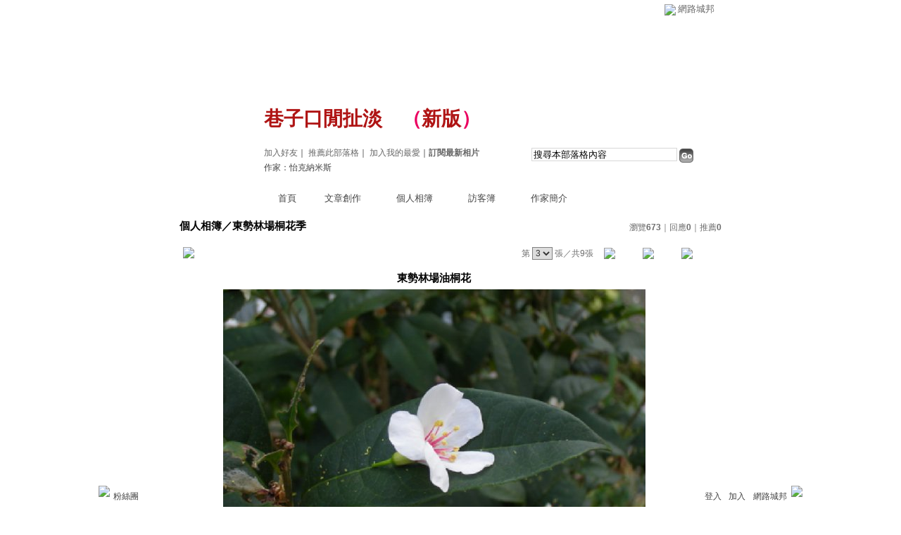

--- FILE ---
content_type: text/css; charset=utf-8
request_url: https://g.udn.com.tw/upfiles/B_ED/PSN_STYLE/layout_style148.css
body_size: 2804
content:






@charset "big5";
/* 此Layout需搭配color.css互相作用 */

/* ----------【背景大底圖】-------------- */
body {
	TEXT-ALIGN: center !important;/* 居中 */
	background-image: url(https://g.udn.com/community/img/style148/bg.jpg);/* 背景圖 */
	background-color: #FFFFFF!important;/* 背景色 */
	background-attachment:scroll ;
	background-repeat: no-repeat;/* 背景是否重複 */
	background-position: center top;/* 背景位置 */
}
#container {
	MARGIN: auto !important;
	background-image: 
	background-repeat: no-repeat;
	
	OVERFLOW: hidden;
}

/* ----------【標準文字樣式】-------------- */
div, table {
	COLOR: #333333; /* 文字顏色 */
	font-size: 12px; /* 文字大小 */
}

/* ----------【山頭區塊】-------------- */
#header {
	height: 300px; /* 高度 */
	margin-bottom: 10px; /* 山頭的邊界 */
	position: relative;/* 絕對定位(以"山頭區塊"左上角為基準點) */
	width: auto;/* 寬度 */
	visibility: visible !important;/* 是否顯示 */
	background: url() no-repeat;/* 背景圖 */
	background-color: #!important;
}

/* ----------【山頭】頂線-------------- */
#header_top {
	position: absolute; /* 絕對定位(以"山頭區塊"左上角為基準點) */
	height: 2px; /* 線條高度 */
	background: #1c7977; /* 線條背景顏色 */
	display: none;/* 顯示與否設定 */
}

/* ----------【城邦共用導覽列】-------------- */
#header_top, #header_common_left, #header_common_main, #header_common_main_bg, #header_common_line, #header_common_right{
	visibility: hidden; /* 顯示與否設定 */
}

/* ----------【城邦共用導覽列】連結-------------- */
#header_common a {
	color: #2f6c6b; /* 連結文字的顏色  */
	text-decoration: none; /* 滑鼠移到連結上時，不要底線 */
}

/* ----------【城邦共用導覽列】下拉選單-------------- */
.chapter {
	width: 100%; /* 寬度 */
	border: 1px solid #B3CCE6; /* 線框背景色 */
	background-color: #EBF2F8; /* 背景色 */
}
.chapter-point {
	color: #4D4D4D; /* 前綴點顏色 */
}
.chapter-line {
	background-color: #D8E5F2; /* 分隔線顏色 */
}

/* ----------【城邦共用導覽列】下拉選單連結-------------- */
.chapter-text, a.chapter-text:link, a.chapter-text:hover, a.chapter-text:visited {
	color: #274D74; /* 連結文字的顏色 */
}


/* ----------【山頭】連結-------------- */
#header a:link, #header a:visited  {
	text-decoration: none;  /* 連結文字的樣式 */
}
#header a:hover {
	text-decoration: underline;  /* 滑鼠移到上面時的連結文字樣式 */
}

/* ----------【山頭】網誌logo定位-------------- */
#header_logo {
	position: absolute; /* 絕對定位(以"山頭區塊"左上角為基準點) */
	left: 451px; /* x座標 */
	top: 170px; /* y座標 */
	visibility: hidden; /* 顯示與否設定 */
}

/* ----------【山頭】網誌名稱-------------- */
#header_name {
	position: absolute; /* 絕對定位(以"山頭區塊"左上角為基準點) */
	left: 120px; /* x座標 */
	top: 150px; /* y座標 */
	color: #EB0060; /* 文字顏色 */
	font-size: 28px; /* 文字大小 */
	font-weight: bold; /* 文字粗體 */
}

/* ----------【山頭】網誌名稱連結-------------- */
#header_name a {
	color: #AF1414;  /* 連結文字的顏色 */
}

/* ----------【山頭】網誌簡短網址與作家-------------- */
#header_url {
	position: absolute; /* 絕對定位(以"山頭區塊"左上角為基準點) */
	left: 120px; /* x座標 */
	top: 230px; /* y座標 */
	text-align: left;/* 置左 */
	width: 353px;/* 寬度 */
}

/* ----------【山頭】網誌簡短網址與作家連結-------------- */
#header_url a:link, a:visited {
	color: #454545; /* 連結文字的顏色 */
}
#header_url a:hover {
	color: #666666; /* 滑鼠移到上面時的連結文字顏色 */
	text-decoration: underline;/* 滑鼠移到上面時的出現底線 */
}


/* ----------【山頭】加入好友、推薦本網誌等...功能列-------------- */
#header_items {
	position: absolute; /* 絕對定位(以"山頭區塊"左上角為基準點) */
	left: 120px; /* x座標 */
	top: 209px; /* y座標 */
	text-align: left;
}

/* ----------【山頭】加入好友、推薦本網誌等...功能列連結-------------- */
#header_items a {
	color: #666666; /* 連結文字的顏色 */
}
#header_items a:hover {
	color: #716745; /* 滑鼠移到上面時的連結文字顏色 */
	text-decoration: underline;/* 滑鼠移到上面時的出現底線 */
}

/* ----------【山頭】搜尋區塊-------------- */
#header_search {
	position: absolute; /* 絕對定位(以"山頭區塊"左上角為基準點) */
	left: 500px; /* x座標 */
	top: 210px; /* y座標 */
}
.inputbox { /* 文字輸入框 */
	BORDER-RIGHT: #D8D8D8 1px solid;
	BORDER-TOP: #D8D8D8 1px solid;
	BORDER-LEFT: #D8D8D8 1px solid;
	BORDER-BOTTOM: #D8D8D8 1px solid;
}


/* ----------【網誌橫式主選單】-------------- */
/* 網誌橫式主選單的頂線 */
#header_menus_line {
	position: absolute; /* 絕對定位(以"山頭區塊"左上角為基準點) */
	border-top: 0px solid #4180C0; /* 線的高度與顏色樣式 */
	left: 50px; /* x座標 */
	top: 80px; /* y座標 */
	width: 100%; /* 寬度 */
	visibility: hidden; /* 顯示與否設定 */
}
/* 網誌橫式主選單的定位 */
#header_menus {
	position: absolute; /* 絕對定位(以"山頭區塊"左上角為基準點) */
	left: 50px; /* x座標 */
	top: 253px; /* y座標 */
	margin-top: 10px; /* 與頂線的邊界間距 */
}
/* 網誌橫式主選單的區塊設定 */
#header_menus ul {
	list-style: none; /* 條列式樣式 */
	margin: 0px; /* 邊界的間距 */
	PADDING-LEFT: 50px; /* 左側的內距 */
}
/* 網誌橫式主選單的項目設定 */
#header_menus li {
	display: inline; /* 橫式 */
	height: 45px; /* 高度 */
	padding-top: 10px; /* 上側的內距 */
	padding-right: 20px; /* 右側的內距(小圖示與選項文字的間距調適) */
	float: left;/* 靠左浮動定位 */
	position: relative;/* 絕對定位(以"山頭區塊"左上角為基準點) */
}

/* ----------【網誌橫式主選單】小圖示（欲更換小圖示，請修改url為圖檔所在地的絕對連結）-------------- */
/* 本網誌首頁 */
#home {
	BACKGROUND: url(https://g.udn.com/community/img/style148/menu_icon.gif) no-repeat left top;
	left: 10px;
}
/* 文章創作 */
#article {
	BACKGROUND: url(https://g.udn.com/community/img/style148/menu_icon.gif) no-repeat left top
}
/* 個人相簿 */
#photo {
	BACKGROUND: url(https://g.udn.com/community/img/style148/menu_icon.gif) no-repeat left top
}
/* 訪客簿 */
#gbook {
	BACKGROUND: url(https://g.udn.com/community/img/style148/menu_icon.gif) no-repeat left top
}
/* 作家簡介 */
#profile {
	BACKGROUND: url(https://g.udn.com/community/img/style148/menu_icon.gif) no-repeat left top
}
/* 管理中心 */
#manage {
	BACKGROUND: url(https://g.udn.com/community/img/style148/menu_icon.gif) no-repeat left top
}

/* ----------【網誌橫式主選單】連結-------------- */
#header_menus li a {
	color: #454545; /* 連結文字的顏色 */
	font-size: 13px; /* 連結文字的大小 */
	padding-left: 30px; /* 左測的內距 */
}
#header_menus a:hover {
	color: #AF1414; /* 滑鼠移到上面時的連結文字顏色 */
}

/* --------------【直式導覽列】（如需更改浮動定位應與內容區塊配合）------------- */
/* 直式導覽列區塊 */
#sidebar {
	float: left !important; /* 靠左浮動定位 */
}
/* 直式導覽列區塊居中 */
#sidebar table {
    position:relative !important;
    margin: auto !important;
}
/* 直式導覽列大背景 */
.sidebar-bg {
	 /* 背景色 */
}
/* 直式導覽列區塊背景 */
.sidebar-panel-bg {
	background: url(https://g.udn.com/community/img/style148/sidebar.gif) no-repeat left top; /* 背景圖片 */
}
/* 直式導覽列文字 */
.panel-topic 
{
	padding-left: 0px !important;/* 離左邊距離 */
	color: #AF1414!important;/* 文字顏色 */
	vertical-align: top;/* 垂直對齊 */
	TEXT-INDENT: 32px;
}
.panel-text 
{
    color: #6C6C6C!important;/* 文字顏色 */
} 

/* -----------------【內容區】（如需更改浮動定位應與直式導覽列區塊配合）--------------------- */
/* 內容區塊 */

#content img {
max-width: 100%;
width: auto;
}

#content {
	float: left; /* 靠左浮動定位 */
}

/* 對比色大標題 */
#content .main-topic {
	color: #000000; /* 文字顏色 */
	font-weight: bold; /* 文字粗體 */
}
#content a.main-topic:link {
	color: #000000; /* 連結文字的顏色 */
	text-decoration: none; /* 連結文字的樣式 */
	font-weight: bold; /* 連結文字粗體 */
}
#content a.main-topic:visited  {
	color: #000000; /* 連結文字的顏色 */
	text-decoration: none; /* 連結文字的樣式 */
	font-weight: bold; /* 連結文字粗體 */
}
/* 深色大標題 */
#content .main-title {
	color: #000000; /* 文字顏色 */
}
#content a.main-title:link, #content a.main-title:visited {
	text-decoration: none; /* 連結文字的樣式 */

}
#content a.main-title:hover {
	color: #B7B7B7;  /* 滑鼠移到上面時的連結文字顏色 */
}
/* 附標、內文 */
#content .main-text {
	color: #6C6C6C; /* 文字顏色 */
}
#content a.main-text:link, #content a.main-text:visited {
	color: #000000; /* 連結文字的顏色 */
	text-decoration: none; /* 連結文字的樣式 */
}
#content a.main-text:hover {
	color: #333333;  /* 滑鼠移到上面時的連結文字顏色 */
}

/* --------------【個人相簿】------------- */
/* 相簿樣式 */
.photo_album { 
 width: 140px; /* 寬度 */
 height: 140px; /* 高度 */
 text-align: center;  /* 相片水平居中 */
 vertical-align: middle;  /* 相片垂直居中 */
 background: url(https://g.udn.com/community/img/user_all/photo_album.gif) no-repeat; /* 背景圖 */
}
#photo_album_list {
 list-style: none; /* 條列式樣式：無 */
 margin: 0px; /* 邊界的間距 */
 padding: 0px; /* 內距 */
}
#photo_album_list li {
 margin: auto;
 padding: 5px 20px; /* 相框間距 */
 display: inline; /* 橫式排列 */
 float: left; /* 靠左浮動定位 */
 width: 140px; /* 給標題折行用，須與相簿框一樣寬 */
 height: 280px; /* 調適標題高度 */
 table-layout:fixed; /* 強制換行 */
 word-wrap:break-word; /* 強制換行 */
 word-break:keep-all; /* 強制換行 */
}
/* 相片樣式 */
.photo_picture { 
 width: 140px; /* 寬度 */
 height: 144px; /* 高度 */
 text-align: center; /* 相片水平居中 */
 vertical-align: middle; /* 相片垂直居中 */
 background: url(https://g.udn.com/community/img/user_all/photo_picture.gif) no-repeat; /* 背景圖 */
}
#photo_picture_list {
 list-style: none; /* 條列式樣式：無 */
 margin: 0px; /* 邊界的間距 */
 padding: 0px; /* 內距 */
}
#photo_picture_list li {
 margin: auto; /* 邊界的間距 */
 padding: 5px 3px; /* 相框間距 */
 display: inline; /* 橫式排列 */
 float: left; /* 靠左浮動定位 */
 width: 140px; /* 給標題折行用，須與相片框一樣寬 */
 height: 240px; /* 調適標題高度 */
 table-layout:fixed; /* 強制換行 */
 word-wrap:break-word; /* 強制換行 */
 word-break:keep-all; /* 強制換行 */
} 

/* --------------【訪客簿】------------- */
/* 回覆表頭區 */
.gbook-title {
	color:#CC0000; /* 文字顏色 */
	background-color: #B3B3B3; /* 背景顏色 */
	padding: 10px 10px 0px; /* 內距 */
}
/* 回覆內容區 */
.gbook-content {
	color: #333333; /* 文字顏色 */
	background-color: #FFFFFF; /* 背景顏色 */
	padding: 5px 10px 5px; /* 內距 */
	margin: 10px; /* 間距 */
}
/* 回覆區塊背景 */
.gbook-bg {
	background-color: #B3B3B3; /* 背景顏色 */
}

/* ----------【頁尾】-------------- */

#footer {
 height: 60px !important; /* 調適標題高度 */
}





